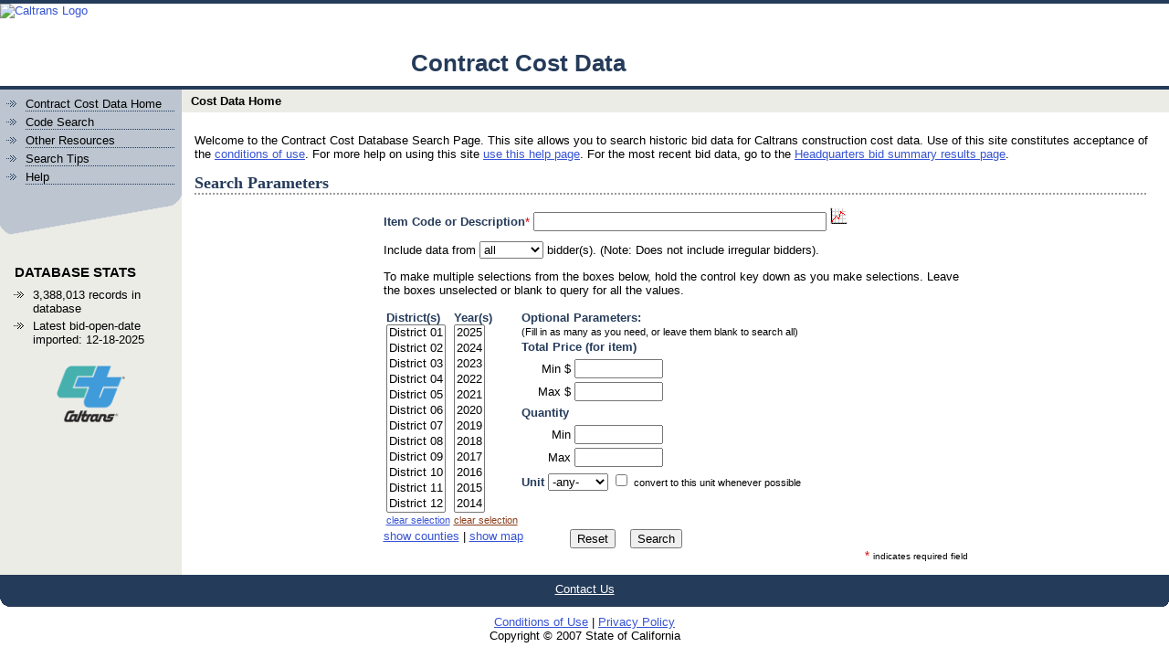

--- FILE ---
content_type: text/html; charset=UTF-8
request_url: https://d8data.dot.ca.gov/contractcost/index.php?item=839709
body_size: 18932
content:
	<!DOCTYPE html PUBLIC "-//W3C//DTD XHTML 1.0 Strict//EN" "http://www.w3.org/TR/xhtml1/DTD/xhtml1-strict.dtd" >

	<html xmlns="http://www.w3.org/1999/xhtml" xml:lang="en" lang="en" >
	<head>
	<title>California Department Of Transportation: Contract Cost Data</title>

	<meta http-equiv="content-type" content="text/html; charset=iso-8859-1" />
	<meta http-equiv="Content-Style-Type" content="text/css" />

	<meta name="Author" content="State of California: Jonathan den Hartog, District 8" />
	<meta name="Description" content="Contract Cost Data" />
	<meta name="Keywords" content="estimate, estimating, bid, bidder, costs, unit prices" />

	<script type="text/javascript" src="javascript/navigation.js"></script>
	<script type="text/javascript" src="javascript/input.js?v=1"></script>

	<style type="text/css">
	<!--

	@import url("css/ca_master.css?v=1");
	@import url("css/ca_department.css");@import url("css/cost_data.css");
	@import url("css/navigation_2_level.css");@import url("css/content_2_column.css");
	@import url("css/color_scheme_02_ca.css");

	-->
	</style>

	<!-- <link href="styles/help.css" rel="stylesheet" type="text/css" /> -->
	<!-- **************************************************************** -->
		<!-- Begin JavaScript Variable to Set Active Tab -->
		<!-- Change the "defaultMainList" value to match the name of the  -->
		<!-- page as listed in the navigation include unordered list -->
		<script type="text/javascript">
		<!--

		var defaultMainList = "Home";

		// -->
		</script>
		<!-- End JavaScript Variable to Set Active Tab -->
	<!-- **************************************************************** -->

	</head><body>
<div id="heading">
    <a href="http://dot.ca.gov"><img src="https://dot.ca.gov/images/caltranslogo.png" alt="Caltrans Logo"></a>
	<div id="site_title">Contract Cost Data</div>
</div>
<div id="navigation">
	<div id="background_top"></div>
</div>
<div id="main_content_1">
    <div id="main_content_2">
        <div id="left_column">
            <div class="left_column_top">
                <ul class="list_decorative_blue">
                    <li><a href="index.php">Contract Cost Data Home</a></li>
                    <li><a href="codes.php">Code Search</a></li>
                    <li><a href="resources.html">Other Resources</a></li>
                    <li><a href="searchtips.html">Search Tips</a></li>
                    <li><a href="help.html">Help</a></li>
                </ul>
            </div>
            <div class="column_inner">
                    <div class="column_inner">
                            <h3>DATABASE STATS</h3>
                            <ul class="list_decorative_dark">
                                    <li>3,388,013 records in database</li>
                                    <li>Latest bid-open-date imported: 12-18-2025</li>
                            </ul>
                            <p style="text-align:center;"><img src="images/ct_logo_trans.gif" alt="Caltrans logo" width="75" height="62" /></p>
                    </div>
            </div>
        </div>
        <div id="middle_column">
                <div class="breadcrumbs">
                        <strong>Cost Data Home</strong>
                </div>
                <div class="column_inner">
                        <div class="cleaner">&nbsp;</div>
                        <p>Welcome to the Contract Cost Database Search Page. This site
                        allows you to search historic bid data for Caltrans construction cost data.
                        Use of this site constitutes acceptance of the
                        <a href="http://www.dot.ca.gov/use.html">conditions of use</a>.
                        For more help on using this site <a href="help.html">use this help page</a>. For the most recent bid data, go to the
                        <a href="http://ppmoe.dot.ca.gov/des/oe/planholders/bidsum-result.php">Headquarters bid summary results page</a>.</p>

                        <h2>Search Parameters</h2>
                        <div id="ccdata_search_entry">
                                <form method="get" action="results.php" id="frm" onsubmit="return verify()">
                                        <p>
                    <label for="item">
                        <span class="fldlabel">Item Code or Description</span><span style="color:#df0000">*</span>
                    </label>
                    <input type="text" id="item" name="item" size="38" />
                    <a href="javascript:graphIt();"><img src="images/graph.gif" alt="graph trend" title="Graph cost trend"/></a>
                                        </p><p>
                    <label for="ob">
                        Include data from</label>
                                        <select name="ob" id="ob">
                                                <option value="0" selected='selected'>all</option>
                                                <option value="1" >awarded</option>
                                                <option value="2" >top 2</option>
                                                <option value="3" >top 3</option>
                                                <option value="4" >top 4</option>
                                                <option value="5" >top 5</option>
                                        </select>
                                        bidder(s). (Note: Does not include irregular bidders).
                                        </p><p>
                                        To make multiple selections from the boxes below, hold the control key down as
                                        you make selections. Leave the boxes unselected or blank to query for all
                                        the values.</p>
                                        <table>
                                                <tr>
                                                        <td style="width:15%">
                                                                <div id="loclabel">
                                                                        <label for="DISTRICT"><span class="fldlabel">District(s)</span></label>
                                                                </div>
                                                        <select name="DISTRICT[]" id="DISTRICT" size="12" multiple="multiple"><option value="01">District 01</option>
<option value="02">District 02</option>
<option value="03">District 03</option>
<option value="04">District 04</option>
<option value="05">District 05</option>
<option value="06">District 06</option>
<option value="07">District 07</option>
<option value="08">District 08</option>
<option value="09">District 09</option>
<option value="10">District 10</option>
<option value="11">District 11</option>
<option value="12">District 12</option>
                                                        </select><br/>
                                                                <a href="javascript:clearSel(0);" style="font-size:smaller" aria-label="clear district">clear selection</a>
                                                        </td>
                                                    <td style="width:15%">
                                                                <label for="Year"><span class="fldlabel">Year(s)</span></label><br/>
                                                        <select name="Year[]" id="Year" size="12" multiple="multiple"><option value="y2025">2025</option>
<option value="y2024">2024</option>
<option value="y2023">2023</option>
<option value="y2022">2022</option>
<option value="y2021">2021</option>
<option value="y2020">2020</option>
<option value="y2019">2019</option>
<option value="y2018">2018</option>
<option value="y2017">2017</option>
<option value="y2016">2016</option>
<option value="y2015">2015</option>
<option value="y2014">2014</option>
<option value="y2013">2013</option>
<option value="y2012">2012</option>
<option value="y2011">2011</option>
<option value="y2010">2010</option>
<option value="y2009">2009</option>
<option value="y2008">2008</option>
<option value="y2007">2007</option>
<option value="y2006">2006</option>
<option value="y2005">2005</option>
<option value="y2004">2004</option>
<option value="y2003">2003</option>
<option value="y2002">2002</option>
<option value="y2001">2001</option>
<option value="y2000">2000</option>
<option value="y1999">1999</option>
<option value="y1998">1998</option>
<option value="y1997">1997</option>
<option value="y1996">1996</option>
<option value="y1995">1995</option>
<option value="y1994">1994</option>
<option value="y1993">1993</option>
                                                        </select>
                                                        <br/>
                                                                <a href="" onclick="clearSel(1);return false;" style="font-size:smaller" aria-label="clear year">clear selection</a>
                                                    </td><td style="vertical-align: top;">
                                                                <span class="fldlabel">Optional Parameters:</span><br/>
                                                        <span style="font-size:smaller">(Fill in as many as you need, or leave them blank to search all)</span>
                                                                <p>
                                                                        <span class="fldlabel">Total Price (for item)</span>
                                                                </p>
                                                                <table>
                                                                        <tr>
                                                                                <td class="fldcell"><label for="min">Min $</label></td>
                                                                                <td><input type="text" name="min" id="min" size="10" /></td>
                                                                        </tr><tr>
                                                                        <td class="fldcell"><label for="max">Max $</label></td>
                                                                                <td><input type="text" name="max" id="max" size="10" /></td>
                                                                        </tr>
                                                                </table>
                                                        <p>
                                                            <span class="fldlabel">Quantity</span>
                                                                </p>
                                                                <table>
                                                                        <tr>
                                                                                <td class="fldcell"><label for="minU">Min</label></td>
                                                                                <td><input name="minU" type="text" id="minU" size="10" /></td>
                                                                        </tr><tr>
                                                                                <td class="fldcell"><label for="maxU">Max</label></td>
                                                                                <td><input name="maxU" type="text" id="maxU" size="10" /></td>
                                                                        </tr>
                                                        </table>
                                                                <p>
                                                                        <label for="unit"><span class="fldlabel">Unit</span></label>
                                                                <select name="unit" id="unit" onchange="setCheck()">
                                                                        <option value="none">-any-</option>
                                                                        <option value="ACRE">ACRE</option>
                                                                        <option value="CDAY">CDAY</option>
                                                                        <option value="CF">CF</option>
                                                                        <option value="CY">CY</option>
                                                                        <option value="DAY">DAY</option>
                                                                        <option value="EA">EA</option>
                                                                        <option value="GAL">GAL</option>
                                                                        <option value="HA">HA</option>
                                                                        <option value="HR">HR</option>
                                                                        <option value="KG">KG</option>
                                                                        <option value="KM">KM</option>
                                                                        <option value="L">L</option>
                                                                        <option value="LB">LB</option>
                                                                        <option value="LF">LF</option>
                                                                        <option value="LNKM">LNKM</option>
                                                                        <option value="LNMI">LNMI</option>
                                                                        <option value="LS">LS</option>
                                                                        <option value="M">M</option>
                                                                        <option value="M2">M2</option>
                                                                        <option value="M3">M3</option>
                                                                        <option value="MFBM">MFBM</option>
                                                                        <option value="MI">MI</option>
                                                                        <option value="SQFT">SQFT</option>
                                                                        <option value="SQYD">SQYD</option>
                                                                        <option value="STA">STA</option>
                                                                        <option value="STA(E)">STA(E)</option>
                                                                        <option value="STA(M)">STA(M)</option>
                                                                        <option value="TAB">TAB</option>
                                                                        <option value="TF">TF</option>
                                                                        <option value="TON">TON</option>
                                                                        <option value="TONN">TONN</option>
                                                                        <option value="WDAY">WDAY</option>
                                                                        </select>
                                                                        <input type="checkbox" value="1" name="convert" id="convert" />
                                                                        <label for="convert">
                                    <span style="font-size:smaller">convert to this unit whenever possible</span>
                                </label>
                                                                </p>
                                                     </td>
                                                 </tr>
                                        </table>
                                        <div>
                                                <div id="loclink">
                                                        <a href="#" onclick="changeLoc();return false;">show counties</a> |
                                                        <a href="map.html">show map</a>
                                                </div>
                                                <input type="reset" value="Reset" name="clear" />
                                                &nbsp;&nbsp;
                                                <input type="submit" value="Search" name="start" />
                                        </div>
                <div style="text-align:right">
                    <span style="color:#df0000">*</span>
                    <span style="font-size:0.8em">indicates required field</span>
                </div>
                                </form>
                        </div>
                </div>
        </div>

        <div class="cleaner">&nbsp;</div>
    </div>
</div>

<div class="cleaner">&nbsp;</div>
<script type="text/javascript">
	<!--
	var counties = new Array('ALA','ALP','AMA','BUT','CAL','CC','COL','DN','ED','FRE','GLE','HUM','IMP','INY','KER','KIN','LA','LAK','LAS','MAD','MEN','MER','MNO','MOD','MON','MPA','MRN','NAP','NEV','ORA','PLA','PLU','RIV','SAC','SB','SBD','SBT','SCL','SCR','SD','SF','SHA','SIE','SIS','SJ','SLO','SM','SOL','SON','STA','SUT','TEH','TRI','TUL','TUO','VEN','YOL','YUB');
	// -->
</script>
<!-- *********************************** -->
<!-- State of California master template -->
<!--             Version 1.10            -->
<!--    Last Updated January 4, 2007     -->
<!-- *********************************** -->

<!-- **************************************************************** -->
	<!-- Begin Footer -->
	<script>
  (function(i,s,o,g,r,a,m){i['GoogleAnalyticsObject']=r;i[r]=i[r]||function(){
  (i[r].q=i[r].q||[]).push(arguments)},i[r].l=1*new Date();a=s.createElement(o),
  m=s.getElementsByTagName(o)[0];a.async=1;a.src=g;m.parentNode.insertBefore(a,m)
  })(window,document,'script','//www.google-analytics.com/analytics.js','ga');

  ga('create', 'UA-64727386-2', 'auto');
  ga('send', 'pageview');

</script>
	<div id="footer">
	  <div>
		<a href="mailto:jdenhart@dot.ca.gov">Contact Us</a>
		<span></span>
	  </div>
	  <p><span class="hidden"> | </span><a href="http://www.dot.ca.gov/use.html">Conditions of Use</a> | <a href="http://www.dot.ca.gov/privacy.html">Privacy Policy</a><br />
	  Copyright &copy; 2007 State of California</p>
	</div>
	<!-- End Footer -->
<!-- **************************************************************** --></body>
</html>


--- FILE ---
content_type: text/css
request_url: https://d8data.dot.ca.gov/contractcost/css/ca_master.css?v=1
body_size: 6511
content:
/*---------------------------------------------*/
/*  ca_master.css                              */
/*  Version 1.10                               */
/* Last Updated January 4, 2007                */
/*                                             */
/*  Master template styles                     */
/*---------------------------------------------*/

body {
 margin:0;
 padding:0;
 font-family:Arial, Helvetica, sans-serif;
 font-size:0.8em;
}

#heading, #navigation, #main_content_1, #footer {
 min-width:774px;
 width: 100%;
 text-align: left;
 margin: 0;
}

/*---------------------------------------------*/
/*  heading                                    */
/*---------------------------------------------*/

#heading {
 border-top:4px solid #253B5A;
 height:80px;
 position:relative;
}

#heading img {
 float:left;
}

#state_logo {
 width:118px;
 height:77px;
 display:block;
 float:left;
 /* background:#fff url(../images/02_ca/logo.gif) no-repeat; */
}

#heading #search_and_skipto {
 position:absolute;
 right:0px;
 top:0px;
 width:39em;
}
#heading #search_container {
 float:right;
 width:20em;
}
#heading #skipto_container {
 float:left;
 margin:6px 0 0 0;
 color:#90897D;
}

#heading form {
 margin:0;
 float:right;
 width:20em;
 height:33px;
 background:#CCD4DF url(../images/ca_master/search_bg.gif) no-repeat bottom left;
}
#heading form p {
 margin:0;
}
#heading form input {
 margin:0;
}
#heading #search {
 border: 1px solid #728EB4;
 width:15em;
 position:relative;
 top:-5px; /* adjust the text box */
 margin:0 0 0 14px;
}
#heading #submitbutton {
 position:relative;
 top:3px; /* Line up the submit button with the text box */
}

/*---------------------------------------------*/
/*  navigation                                 */
/*---------------------------------------------*/

#navigation {
 padding: 0;
 position:relative; /* Makes this the containing block */
 background: #253B5A; /* Blue, needed for empty sublists */
 height:14px;
 white-space: nowrap;
}

#navigation ul {
 position: absolute; /* Needed for FF, background */
 margin: 0;
 padding: 0 0 0 10px;
 height: 1px;
 z-index:1;
 width:60em; /* *** Adjust this to match the actual width of the tabs. *** */
}

#navigation a {
 color: #fff;
 font-weight: bold;
 text-decoration: none;
 display: block;
 padding:9px 6px 0px 7px;
 float:left;
 background: transparent url(../images/02_ca/navigation_tabs.gif) top right no-repeat;
 position:relative;

 height:30px; /* Needed for IE 5.x broken box */

 voice-family:"\"}\"";
 voice-family:inherit;
 height:21px; /* 30 - 9, for non-broken browsers */
}

#navigation a:hover {
 text-decoration: underline;
}

#navigation a span {
 background: transparent url(../images/02_ca/navigation_tabs.gif) top left no-repeat;
 height:30px;
 width:7px;
 display:block;
 font-size:1px;
 position:absolute;
 top:0px;
 left:0px;
}

#navigation li {
 margin: 0;
 float: left;
 display: block;
 list-style: none;
}

#navigation li ul {
 display: none; /* Hide sublists */
 width:790px; /* 800 - 10, IE needs this to be fixed width */
 top: 30px; /* moves the sublist below main list */
 left: 0px;
}

#navigation li:hover a, #navigation li.mouse_over a {
 background: transparent url(../images/02_ca/navigation_tabs.gif) 100% -60px  no-repeat;
}
#navigation li:hover a span, #navigation li.mouse_over a span {
 background: transparent url(../images/02_ca/navigation_tabs.gif) 0px -60px  no-repeat;
}

#navigation #nav_list li li a {
 background-image: none;
}

#navigation li.nav_default_on a, #navigation li.nav_default_off a {
 background: transparent url(../images/02_ca/navigation_tabs.gif) 100% -120px no-repeat;
}

#navigation li.nav_default_on a span, #navigation li.nav_default_off a span {
 background: transparent url(../images/02_ca/navigation_tabs.gif) 0% -120px no-repeat;
}

#navigation #background_top {
 position:absolute;
 width:100%;
 height:10px;
 background: #fff; /* First row, white */
}

/*--------------------------------------------------------*/
/*  statewide_banners                                     */
/*  Flex Your Power and Amber Alert banners               */
/*--------------------------------------------------------*/

.statewide_banners strong {
 text-align:center;
 display:block;
}

.statewide_banners div {
 float:left;
 width:234px;
 padding:0 30px 0 0;
 margin:.7em 0em .9em 0em;
}

.statewide_banners img {
 display:block;
 margin:6px 0;
}

/*---------------------------------------------*/
/*  footer                                     */
/*---------------------------------------------*/

#footer {
 text-align: center;
}

#footer div {
 background: #253B5A url(../images/02_ca/footer_corners.gif) no-repeat -8px 100%;
 position:relative;
 padding:8px;
 color:#D76B10;
 height:1.5em; /* Needed for IE */
}
#footer div a {
 color:#fff;
 background-color:transparent;
}
#footer div span {
 background: #253B5A url(../images/02_ca/footer_corners.gif) no-repeat;
 width:7px;
 height:7px;
 position:absolute;
 bottom:0px;
 right:0px;
 display:block;
 font-size:1px;
}

* html #footer div span { /* Fix for IE, hack hides this from FF */
 height:8px;
 bottom:-1px;
}

/*---------------------------------------------*/
/*  Miscellaneous other styles                 */
/*---------------------------------------------*/

.governor_website {
 display:block;
 text-align:center;
 margin:0px 0 4px 0;
 clear:both;
}

a:link {
 color: #3754d4;
}

a:visited {
 color: #8b3f1d;
}

a:hover {
 color: #c84b13;
 background-color:#ecece7;
}

a:active {
 color: #c84b13;
}

img {
 border:0px;
}

.hidden {
 display:none; /* For IE 4 only */
}

@media all{ /* Hide this from IE 4 */
 .hidden { /* Hide from regular displays.  Screen readers can still read it. */
  display:block;
  position: absolute;
  left: -9999px;
  top: 0;
 }
}

.cleaner {
 clear:both;
 height:2px;
 font-size:1px;
 border:none;
 margin:0 0 -2px 0;
 padding:0 !important;
 width:auto !important;
 float:none !important;
}

p {
 margin:.7em 0em .9em 0em;
}

ul {
 margin: 1em 0em 1em 1.4em;
 padding: 0em 0em .5em 1.4em;
}

ul ul {
 margin: 0em 0em 0em 1.4em;
 padding: .2em 0em .2em 1.4em;
}

/*---------------------------------------------*/
/*  For Print                                  */
/*---------------------------------------------*/

@media print{

 #navigation, #heading div, #footer div { /* Hides the nav, search and footer */
  display:none;
 }

 #heading, #navigation, #main_content_1, #footer {
  min-width:inherit;
 }

 .column_inner {
  display:inline; /* Needed for FF */
 }

}


--- FILE ---
content_type: text/css
request_url: https://d8data.dot.ca.gov/contractcost/css/ca_department.css
body_size: 3759
content:
/*---------------------------------------------*/
/*  ca_department.css                          */
/*  Version 1.10                               */
/* Last Updated January 4, 2007                */
/*                                             */
/*  Department-specific styles                 */
/*---------------------------------------------*/

/*---------------------------------------------*/
/*  main_content_1                             */
/*---------------------------------------------*/

#left_column a {
 color:#000;
}

#left_column ul {
 margin: .4em .5em 1em 0em;
}
#left_column ul ul {
 margin: .2em 0em 0em 0em;
}

.left_column_top {
 margin:0;
 padding:1px 0 34px 8px;
 background:#BCC5D0 url(../images/ca_department/left_column_divider.gif) bottom left no-repeat;
}

.left_column_top a {
 display:block;
}

.left_column_top a:hover {
 background:#ECECE7; /* light gray */
}

.column_inner {
 padding:14px;
}

#left_column .column_inner {
 padding:8px;
}

* html .column_inner {
  float:left; /* Needed for IE */
}
#left_column, #right_column, .column_inner { /* Prevent oversized content from breaking the layout */
  overflow:hidden;
}

#amber_alert_on {
 margin-bottom:10px;
}

.list_decorative_dark li, #middle_column .list_decorative_dark li {
 list-style-image:url(../images/ca_department/bullet_black.gif);
 padding:2px;
 margin-bottom:0px;
}

.list_decorative_light li, #middle_column .list_decorative_light li {
 list-style-image:url(../images/ca_department/bullet_gray.gif);
 padding:2px;
 margin-bottom:0px;
}

.list_decorative_blue li, #middle_column .list_decorative_blue li {
 list-style-image:url(../images/ca_department/bullet_blue.gif);
 padding:2px;
 margin-bottom:0px;
}

.list_decorative_dark a {
 text-decoration:none;
 display:block;
 border-bottom:1px dotted #999999;
}

.list_decorative_light a {
 text-decoration:none;
 display:block;
 border-bottom:1px dotted #ECECE7;
}

.list_decorative_blue a {
 text-decoration:none;
 display:block;
 border-bottom:1px dotted #253B5A;
}

.list_decorative_dark a:hover, .list_decorative_light a:hover, .list_decorative_blue a:hover {
 text-decoration:underline;
}

h1 { /* not in original ca_department.css */
 font-family: Georgia, "Times New Roman", Times, serif;
 font-weight: bold;
 font-size: 1.8em;
 color: #253b5a;
 border-bottom:2px dotted #999;
 margin:14px 0;
 width:99%; /* Fix IE problem, too short */
}

h2 {
 font-family: Georgia, "Times New Roman", Times, serif;
 font-weight: bold;
 font-size: 1.38em;
 color: #253b5a;
 border-bottom:2px dotted #999;
 margin:14px 0;
 width:99%; /* Fix IE problem, too short */
}

h3 {
 font-size:1.2em;
 text-transform:uppercase;
 margin-bottom:6px;
}

h4 {
 font-size:1em;
 font-weight:bold;
}

hr {
 color: #C84B13;
 background-color: #C84B13;
 height: 2px;
 border: 0;
}

.breadcrumbs {
 background-color:#ecece7;
 padding:5px 5px 5px 10px;
}

#middle_column ul li {
 list-style-image:url(../images/ca_department/bullet_red.gif);
 margin-bottom:15px;
}

#middle_column li ul li{
 list-style-image:url(../images/ca_department/bullet_darkgray.gif);
 margin-bottom:5px;
}

/* ---------- override this from ca_portal.css ---- */
.block_with_rounded_corners .top_right2 {
 position:absolute;
 width:6px;
 height:6px;
 font-size:1px;
 top:-1px;
 right:-2px;
 background: url(../images/block_with_image_corners2.gif) bottom left no-repeat;
}
.block_with_rounded_corners .top_left2 {
 position:absolute;
 width:6px;
 height:6px;
 font-size:1px;
 top:-1px;
 left:-2px;
 background: url(../images/block_with_image_corners2.gif) bottom right no-repeat;
}

#werehere {
	height: 163px;
	width: 99%;
	background-image: url(/images/werehere5.gif);
	background-color:#6D87A2;
	background-repeat: no-repeat;
}

.indent {	margin-left: 20px; }

--- FILE ---
content_type: text/css
request_url: https://d8data.dot.ca.gov/contractcost/css/cost_data.css
body_size: 2654
content:

#heading #site_title{
	position: absolute;
	bottom: 0;
	left: 450px;
	font-weight: bold;
	font-size: 2em;
	color: #253B5A;
}


/* field labels for form fields*/
.fldlabel{
	font-weight: bold;
	color: #253B5A;
}

/* fldcell is for the table cells that hold field labels */
.fldcell{
	text-align: right;
	width: 4em;
}

/* resource link title for the estimating resources page */
.rsc {
	font-weight: bold;
	color: #253B5A;
}

#ccdata_search_entry{
	width: 50em;
	margin-left: auto;
	margin-right: auto;
}

#ccdata_search_entry table{
	border: 0;
}

#ccdata_search_entry table p{
	margin: 0.2em 0 0.2em 0;
}

#resultsTableDiv table {
	border-top: 1px solid black;
	border-right: 1px solid black;
	padding: 0;
	width: 100%;
}

#resultsTableDiv td {
	font-size: 0.9em;
	margin: 0;
	border-left: 1px solid black;
	border-bottom: 1px solid black;
}

#resultsTableDiv th {
	height: 1.7em;
	color: #253B5A;
	font-weight: bold;
	text-align: center;
	border-left: 1px solid black;
	border-bottom: 1px solid black;
	background-color: #CCD4DF;
}

#resultsTableDiv th a {
	color: #253B5A;
	text-decoration: none;
	border-bottom: 1px dashed #253B5A;
}

#resultsTableDiv form {
	margin: 0px;
	padding: 0px;
}

.container {
	width: 100%;
}

p.container {
	text-align: center;
	margin: 0;
}

.warning {
	color: red;
}

.onetimecode{
	background: #FFCCCC;
}

.notes {
	font-size: 0.8em;
}

ul.notes {
	margin-left: 40px;
	font-size: smaller;
}

.sortdown{
	background: #ECECE7 url(../images/sortdown.gif) no-repeat scroll center center !important;
}

.sortup{
	background: #ECECE7 url(../images/sortup.gif) no-repeat scroll center center !important;
}

#resultsTableDiv {
	padding: 10px 10px 0 10px;
}

#tableLinksDiv {
	width: 100%;
	margin-bottom: 15px;
}

#tableLinksDiv .colDiv {
	width: 47%;
	margin-left: 10px;
	float: left;
}

#tableLinksDiv .colDiv2 {
	text-align: right;
	margin-right: 10px;
}

#sumFormDiv {
	width: 100%;
	margin-bottom: 10px;
}

#sumFormDiv table {
	border: 0;
	padding: 0;
	margin: 0;
	width: 45em;
}

#sumFormDiv th {
	border: 0;
	background: transparent;
	height: 1.4em;
	text-align: left;
	padding-left: 10px;
}

#sumFormDiv td {
	border: 0;
	height: 17px;
}

#sumFormDiv form input {
	border: 0;
	border-bottom: 1px solid black;
	font-size: 1em;
	height: 1.2em;
	width: 6.5em;
	padding: 0 3px 0 0;
	text-align: right;
}

#parForm {
	font-size: 0.9em;
	color: #555;
}

#parForm form {
	margin-top: 20px;
}

#graphDiv {
	padding: 10px 10px 0 10px;
}

#loclink {
	width: 16em;
	float: left;
}

#loclabel {
}

#printHeader{
	display: none;
}

@media print{
	#heading, .breadcrumbs {
		display: none;
	}

	#printHeader{
		display: block;
	}
}


--- FILE ---
content_type: text/css
request_url: https://d8data.dot.ca.gov/contractcost/css/navigation_2_level.css
body_size: 1124
content:
/*---------------------------------------------*/
/*  navigation_2_level.css                     */
/*  Version 1.10                               */
/* Last Updated January 4, 2007                */
/*                                             */
/*  Styles for the two-level navigation        */
/*---------------------------------------------*/

#navigation li li a {
 font-weight: normal;
 background-image: none;
 height:21px;
}

#navigation li li {
 background: transparent url(../images/02_ca/navigation_divider.gif) no-repeat 100% 11px; /* Dividers in the sublist */
}

#navigation li.mouse_over ul { /* Show sublist of hovered item */
 display: block;
}

body:last-child #navigation li:hover ul { /* Show sublist of hovered item, hack hides this from Opera, works in FF & Safari(?) */
 display: block;
}

* html #navigation li:hover ul { /* Show sublist of hovered item, hack hides this from Opera, works in IE */
 display: block;
}

#navigation li.nav_default_on ul { /* Show sublist of current page */
 display: block;
}

#navigation li.nav_default_off ul { /* Hide sublist of current page */
 display: none;
}


--- FILE ---
content_type: text/css
request_url: https://d8data.dot.ca.gov/contractcost/css/content_2_column.css
body_size: 1029
content:
/*---------------------------------------------*/
/*  content_2_column.css                       */
/*  Version 1.10                               */
/* Last Updated January 4, 2007                */
/*                                             */
/*  Styles for the two-column content area     */
/*---------------------------------------------*/

#main_content_1 {
 margin:0;
 padding:0;
 background:url("../images/ca_department/left_column_bg.gif") top left repeat-y;
}

#main_content_2 {
 margin:0;
 padding:0;
}

#left_column {
 float:left;
 width:199px;
 margin:0;
 padding:0;
}

#right_column {
 float:right;
 width:199px;
 margin:0;
 padding:0;
 display:none;
}


#middle_column {
 margin:0 0 0 199px;
}

/*---------------------------------------------*/
/*  For Print                                  */
/*---------------------------------------------*/

@media print{

 #left_column { /* Hides the left column */
  display:none;
 }

 #middle_column {
  margin:0;
 }

 #main_content_1 {
  background-image:none;
 }

}


--- FILE ---
content_type: text/css
request_url: https://d8data.dot.ca.gov/contractcost/css/color_scheme_02_ca.css
body_size: 1787
content:
/*---------------------------------------------*/
/*  color_scheme_02_ca.css                     */
/*  Version 1.10                               */
/* Last Updated January 4, 2007                */
/*                                             */
/*  C84B13 / 253B5A                            */
/*---------------------------------------------*/

#heading {
 border-top:4px solid #253B5A; /* border across top of page */
}

#state_logo {
 background:#fff url(../images/02_ca/logo.gif) no-repeat;
}

#navigation {
 background: #253B5A; /* background of second row of navigation */
}

#navigation a {
 background: transparent url(../images/02_ca/navigation_tabs.gif) top right no-repeat;
}

#navigation li li {
 background: transparent url(../images/02_ca/navigation_divider.gif) no-repeat 100% 11px; /* Dividers in the sublist */
}

#navigation a span {
 background: transparent url(../images/02_ca/navigation_tabs.gif) top left no-repeat;
}

#navigation li:hover a, #navigation li.mouse_over a {
 background: transparent url(../images/02_ca/navigation_tabs.gif) 100% -60px  no-repeat;
}

#navigation li:hover a span, #navigation li.mouse_over a span {
 background: transparent url(../images/02_ca/navigation_tabs.gif) 0px -60px  no-repeat;
}

#navigation li.nav_default_on a, #navigation li.nav_default_off a {
 background: transparent url(../images/02_ca/navigation_tabs.gif) 100% -120px no-repeat;
}

#navigation li.nav_default_on a span, #navigation li.nav_default_off a span {
 background: transparent url(../images/02_ca/navigation_tabs.gif) 0% -120px no-repeat;
}

#footer div {
 background: #253B5A url(../images/02_ca/footer_corners.gif) no-repeat -8px 100%;
 color:#C84B13;
}

#footer div span {
 background: transparent url(../images/02_ca/footer_corners.gif) no-repeat;
}


--- FILE ---
content_type: text/plain
request_url: https://www.google-analytics.com/j/collect?v=1&_v=j102&a=1632485687&t=pageview&_s=1&dl=https%3A%2F%2Fd8data.dot.ca.gov%2Fcontractcost%2Findex.php%3Fitem%3D839709&ul=en-us%40posix&dt=California%20Department%20Of%20Transportation%3A%20Contract%20Cost%20Data&sr=1280x720&vp=1280x720&_u=IEBAAEABAAAAACAAI~&jid=1707879631&gjid=1985401573&cid=294572798.1768553639&tid=UA-64727386-2&_gid=1798732172.1768553639&_r=1&_slc=1&z=879019546
body_size: -451
content:
2,cG-364CN5HW6M

--- FILE ---
content_type: application/javascript
request_url: https://d8data.dot.ca.gov/contractcost/javascript/input.js?v=1
body_size: 5917
content:
// function that runs after the page loads
function costdataInit(){
	// see if an item code was passed to the page
	// if so, load it in the Item field
	var Par=document.URL.split("?");
	if(Par[1]){
		var Num;
		Num=Par[1].split("=");
		if(Num[1]){
			window.document.forms["frm"].item.value=Num[1];
		}
	}

    document.forms['frm'].item.focus();

    setTimeout(checkServerStatus, 1200);
}

// verify the input data for the search form
function verify(){
	if(!document.forms["frm"].item.value || document.forms["frm"].item.value == null){
		alert("Please enter an item description or code to search for!");
		document.forms["frm"].item.focus();
		return false;
	}

	re = /^\d+\.?\d?$/;
	if(document.forms["frm"].min.value){
		if(!re.test(document.forms["frm"].min.value)){
			alert("Invalid minimum dollar value! Please enter positive numeric values only!");
			document.forms["frm"].min.focus();
			document.forms["frm"].min.select();
			return false;
		}
	}
	if(document.forms["frm"].max.value){
		if(!re.test(document.forms["frm"].max.value)){
			alert("Invalid maximum dollar value! Please enter positive numeric values only!");
			document.forms["frm"].max.focus();
			document.forms["frm"].max.select();
			return false;
		}
	}
	if(document.forms["frm"].minU.value){
		if(!re.test(document.forms["frm"].minU.value)){
			alert("Invalid minimum quantity! Please enter positive numeric values only!");
			document.forms["frm"].minU.focus();
			document.forms["frm"].minU.select();
			return false;
		}
	}
	if(document.forms["frm"].maxU.value){
		if(!re.test(document.forms["frm"].maxU.value)){
			alert("Invalid maximum quantity! Please enter positive numeric values only!");
			document.forms["frm"].maxU.focus();
			document.forms["frm"].maxU.select();
			return false;
		}
	}

	return true;
}

// clears multi-select fields
function clearSel(whichOne){
	switch(whichOne){
		case 0:
			document.forms["frm"].elements['DISTRICT[]'].selectedIndex = -1;
			break;
		case 1:
			document.forms["frm"].elements['Year[]'].selectedIndex = -1;
			break;
	}
}

// sets the 'convert to this unit...' checkbox when a unit is selected
function setCheck(){
	if(!document.forms["frm"].convert.checked && document.forms["frm"].unit.value != "none"){
		document.forms["frm"].convert.checked = true;
	}
	if(document.forms["frm"].unit.value == "none"){
		document.forms["frm"].convert.checked = false;
	}
}

function graphIt(){
	var link;
	if(document.forms["frm"].item.value){
		re = /^\d{6}[AB]?$/;
		if(re.test(document.forms["frm"].item.value)){
			re = /^0[1-4]\d{4}/;
			if(re.test(document.forms["frm"].item.value)){
				alert("You cannot graph one-time use codes (beginning with 01-04)!");
			}else{
				document.location = "graph.php?code="+document.forms["frm"].item.value+"&startPage=index.php";
				return true;
			}
		}else{
			alert("You may only graph specific item codes!");
		}
	}else{
		alert("Please enter an item code to graph.");
	}
}

function changeLoc(){
	var aLabel = document.getElementById('loclabel');
	var aLink = document.getElementById('loclink');
	if(aLink){
		var re = /District\(?s\)?/i;
		var i;
		if(re.test(aLabel.innerHTML)){
			aLink.innerHTML = "<a href='#' onclick='changeLoc();return false;'>show districts</a> | \n"+
							"<a href='map.html' onclick='showMap();return false;'>show map</a>";
			aLabel.innerHTML = "<span class='fldlabel'>Counties</span>";
			with(document.forms["frm"].elements["DISTRICT[]"]){
				length = counties.length;
				for(i=0;i<counties.length;i++){
					options[i].text = counties[i];
					options[i].value = counties[i];
				}
			}
		}else{
			aLink.innerHTML = "<a href='#' onclick='changeLoc();return false;'>show counties</a> | \n"+
							"<a href='map.html' onclick='showMap();return false;'>show map</a>";
			aLabel.innerHTML = "<span class='fldlabel'>District(s)</span>";
			with(document.forms["frm"].elements["DISTRICT[]"]){
				length = 12;
				for(i=1;i<13;i++){
					options[i-1].text = "District "+(i<10?"0":"")+i;
					options[i-1].value = (i<10?"0":"")+i;
				}
			}
		}
		clearSel(0);
	}
}

// site test functions.  Tests if the user is on the Caltrans network
// if so, site displays a message and link to the internal version of the site
function checkServerStatus(){
    var img = document.body.appendChild(document.createElement('img'));
    img.onload = showSiteTestMsg;
    img.onerror = hideSiteTestImg;
    img.id = 'siteTest';
    img.src = 'http://sv08web.dot.ca.gov/contractcost/images/site_test.png';
}

// if site test fails, hide the site test image
function hideSiteTestImg(){
    var i = document.getElementById('siteTest');
    if(i) i.parentNode.removeChild(i);
}

function showSiteTestMsg(){
    var msgDiv = document.createElement('div');
    var msgDivWidth = 600;
    var insertPoint = document.getElementById('heading');

    with(msgDiv){
        id = 'siteTestMsg';
        style.background = '#F2F5A9';
        style.border = '#CCCCCC 1px solid';
        style.position = 'absolute';
        style.left = '50%';
        style.top = '0';
        style.width = ''+msgDivWidth+'px';
        style.marginLeft = '-'+msgDivWidth/2+'px';
        style.textAlign = 'center';
        innerHTML = '<p>It appears that you may be on the Caltrans network.  You might '+
                    'be interested in knowing that a more '+
                    'feature-rich version of this site is available at '+
                    '<a href="http://sv08web/contractcost/">http://sv08web/contractcost</a></p>'
    }
    insertPoint.appendChild(msgDiv);

    hideSiteTestImg();
    setTimeout(hideSiteTestMsg, 10000);
}

function hideSiteTestMsg(){
    var msgDiv = document.getElementById('siteTestMsg');
    if(msgDiv) msgDiv.style.display = 'none';
}

--- FILE ---
content_type: application/javascript
request_url: https://d8data.dot.ca.gov/contractcost/javascript/navigation.js
body_size: 2045
content:
//// *********************************** ////
//// State of California master template ////
////             Version 1.10            ////
////    Last Updated January 4, 2007     ////
//// *********************************** ////

initNavigation = function() {

  if (document.getElementById) { // Does the browser support the getElementById method?
    navRoot = document.getElementById("nav_list"); // Get main list ul

    if (typeof defaultMainList!="undefined")
      var reMainNav = new RegExp("^" + defaultMainList + "<", "i"); // Regex for finding the index of the default main list item

    for (i=0; i<navRoot.childNodes.length; i++) { // Loop over main list items
      node = navRoot.childNodes[i];
      if (node.nodeName == "LI") {
        if ((typeof defaultMainList!="undefined") && node.firstChild.innerHTML.match(reMainNav)) { // Found default main nav item
          defaultMainListIndex = i;
        } else {

          ////// Apply onmouseover and onmouseout event handlers to each main list item //////
          node.onmouseover = function() {
            if (defaultMainListIndex != -1) // Is there a default main list item?
              navRoot.childNodes[defaultMainListIndex].className = "nav_default_off"; // De-activate it
            this.className = "mouse_over"; // Activate the hovered item
          }
          node.onmouseout = function() {
            this.className = ""; // De-activate the hovered item
            if (defaultMainListIndex != -1) // Is there a default main list item?
              navRoot.childNodes[defaultMainListIndex].className = "nav_default_on"; // Activate it
          }
        }
      }
    }

    ////// Activate the default main list item //////
    if (defaultMainListIndex != -1)
      navRoot.childNodes[defaultMainListIndex].className = "nav_default_on";
  }
}

startList = function() {
  initNavigation();
  costdataInit();
}

var defaultMainListIndex = -1; // Integer, index of the default main list item

window.onload=startList; // Set the page onload event handler
